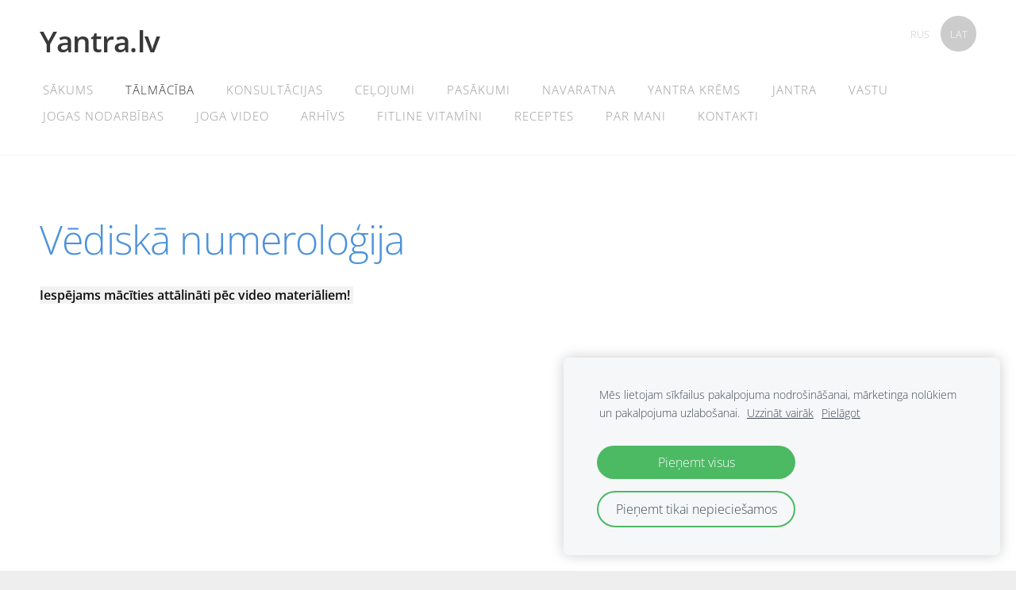

--- FILE ---
content_type: text/html; charset=UTF-8
request_url: http://www.yantra-online.info/talmaciba/kursi-gadam/vediska-numerologija/
body_size: 10210
content:
<!doctype html>

<html lang="lv">

    <head>

        <title>Vēdiskā Numeroloģija 🕉️ TĀLMĀCĪBA Viktorijas Darakovas mājas lapa  </title>

    <meta name="description" content="Vēdiskā Numeroloģija 🕉️ TĀLMĀCĪBA Viktorijas Darakovas mājas lapa  " />

    <link rel="canonical" href="https://www.yantra.lv/talmaciba/kursi-gadam/vediska-numerologija/">




        <meta charset="utf-8" />
        <meta name="viewport" content="width=device-width,initial-scale=1.0,maximum-scale=1.0" />

        <link href="https://dss4hwpyv4qfp.cloudfront.net/designs/_shared/fonts/?family=Open+Sans:300,300italic,600,600italic,700,700italic" rel="stylesheet" type="text/css" />
        <link rel="stylesheet" href="https://dss4hwpyv4qfp.cloudfront.net/designs/_shared/css/layout-shared.css?v=2.572" type="text/css" />
        <link rel="stylesheet" href="https://dss4hwpyv4qfp.cloudfront.net/designs/_shared/css/legacy-v1.css?v=2.572" type="text/css" />
        <link rel="stylesheet" href="https://dss4hwpyv4qfp.cloudfront.net/designs/breeze/css/layout.css?v=2.572" type="text/css" />
        <link rel="stylesheet" href="https://dss4hwpyv4qfp.cloudfront.net/designs/breeze/css/editable.css?v=2.572" type="text/css" />
        <link rel="stylesheet" href="https://dss4hwpyv4qfp.cloudfront.net/designs/breeze/css/animation.css?v=2.572" type="text/css" />

        <link href="/favicon.ico?1" rel="shortcut icon">
<link href="/favicon.ico?1" rel="apple-touch-icon">        
            <link rel="stylesheet" href="https://dss4hwpyv4qfp.cloudfront.net/libs/js/fancybox3/jquery.fancybox.min.css?v=2.572" type="text/css" />
                <script src="https://dss4hwpyv4qfp.cloudfront.net/libs/js/jquery/2.2.4/jquery.min.js" ></script>
            <script src="https://dss4hwpyv4qfp.cloudfront.net/libs/js/fancybox3/jquery.fancybox.min.js?v=2.572" defer></script>
            <script src="https://dss4hwpyv4qfp.cloudfront.net/libs/js/bannerplay/jquery.bannerplay.js?v=2.572" defer></script>
            <script src="https://dss4hwpyv4qfp.cloudfront.net/libs/js/responsivevideos/jquery.responsivevideos.js?v=2.572" defer></script>
            <script src="https://dss4hwpyv4qfp.cloudfront.net/designs/_shared/js/bookings.js?v=2.572" defer></script>
            <script src="https://dss4hwpyv4qfp.cloudfront.net/designs/_shared/js/designfx.js?v=2.572" defer></script>
            <script src="https://dss4hwpyv4qfp.cloudfront.net/libs/js/mozlive.js?v=2.572" ></script>
                <link rel="alternate" href="http://www.yantra-online.info/talmaciba/mini-kursi/nodoma-joga/rss/" type="application/rss+xml" title="Yantra.lv Viktorija Darakova - NODOMA joga" />
            <link rel="alternate" href="http://www.yantra-online.info/talmaciba/joga-sejai/rss/" type="application/rss+xml" title="Yantra.lv Viktorija Darakova - Idejas sejas jogai" />
            <link rel="alternate" href="http://www.yantra-online.info/talmaciba/gramata-9-arhetipi-vediskaja--numerologija/rss/" type="application/rss+xml" title="Yantra.lv Viktorija Darakova - Grāmata  9 ARHETIPI VĒDISKAJĀ NUMEROLOĢIJĀ" />
            <link rel="alternate" href="http://www.yantra-online.info/konsultacijas/uztura-konsultacijas/rss/" type="application/rss+xml" title="Yantra.lv Viktorija Darakova - UZTURA KONSULTĀCIJAS" />
            <link rel="alternate" href="http://www.yantra-online.info/celojumi-1/rss/" type="application/rss+xml" title="Yantra.lv Viktorija Darakova - CEĻOJUMI" />
            <link rel="alternate" href="http://www.yantra-online.info/celojumi-1/yoga-turkey-retrit/rss/" type="application/rss+xml" title="Yantra.lv Viktorija Darakova - Yoga Turkey 2026" />
            <link rel="alternate" href="http://www.yantra-online.info/celojumi-1/celojumu-arhivs/srilanka-2024/rss/" type="application/rss+xml" title="Yantra.lv Viktorija Darakova - Šrilanka 2024" />
            <link rel="alternate" href="http://www.yantra-online.info/celojumi-1/celojumu-arhivs/nepala-un-butana/rss/" type="application/rss+xml" title="Yantra.lv Viktorija Darakova - Nepāla un Butāna 2024" />
            <link rel="alternate" href="http://www.yantra-online.info/celojumi-1/celojumu-arhivs/nepala-2023/rss/" type="application/rss+xml" title="Yantra.lv Viktorija Darakova - Nepāla 2023" />
            <link rel="alternate" href="http://www.yantra-online.info/celojumi-1/celojumu-arhivs/egipte/rss/" type="application/rss+xml" title="Yantra.lv Viktorija Darakova - Egipte 2024" />
            <link rel="alternate" href="http://www.yantra-online.info/celojumi-1/celojumu-arhivs/nepals-un-butans-2019/rss/" type="application/rss+xml" title="Yantra.lv Viktorija Darakova - Kerāla Jatra 2023" />
            <link rel="alternate" href="http://www.yantra-online.info/celojumi-1/celojumu-arhivs/kailas-2020/rss/" type="application/rss+xml" title="Yantra.lv Viktorija Darakova - Kailas Tibeta 2020" />
            <link rel="alternate" href="http://www.yantra-online.info/celojumi-1/celojumu-arhivs/kerala-2020/rss/" type="application/rss+xml" title="Yantra.lv Viktorija Darakova - Indija Kerala 2020" />
            <link rel="alternate" href="http://www.yantra-online.info/celojumi-1/celojumu-arhivs/baikals-2019/rss/" type="application/rss+xml" title="Yantra.lv Viktorija Darakova - Baikāls 2023*" />
            <link rel="alternate" href="http://www.yantra-online.info/celojumi-1/celojumu-arhivs/izraels-2020/rss/" type="application/rss+xml" title="Yantra.lv Viktorija Darakova - Izraēla 2020" />
            <link rel="alternate" href="http://www.yantra-online.info/jaunumi/rss/" type="application/rss+xml" title="Yantra.lv Viktorija Darakova - Pasākumi" />
            <link rel="alternate" href="http://www.yantra-online.info/joga-1/rss/" type="application/rss+xml" title="Yantra.lv Viktorija Darakova - Jogas Nodarbības" />
            <link rel="alternate" href="http://www.yantra-online.info/arhivs/nepal-yatra-2018/rss/" type="application/rss+xml" title="Yantra.lv Viktorija Darakova - Nepal Yatra 2018" />
        <script>var FRONTEND_CDN = 'https://dss4hwpyv4qfp.cloudfront.net';</script>


    
    
    <!-- Cookie bar -->
    <script src="https://dss4hwpyv4qfp.cloudfront.net/libs/js/cookiebar/cookiebar.js?v=2.572"></script>
    <script>
        $(document).ready(function() {
            try {
                cookieBar({
                theme: "light",
                bannerPolicyLink: "",
                language: "lv",
                texts: {"message":{"ru":"\u041c\u044b \u0438\u0441\u043f\u043e\u043b\u044c\u0437\u0443\u0435\u043c \u0444\u0430\u0439\u043b\u044b cookie, \u0447\u0442\u043e\u0431\u044b \u0430\u043d\u0430\u043b\u0438\u0437\u0438\u0440\u043e\u0432\u0430\u0442\u044c \u0442\u0440\u0430\u0444\u0438\u043a, \u043f\u043e\u0434\u0431\u0438\u0440\u0430\u0442\u044c \u0434\u043b\u044f \u0432\u0430\u0441 \u043f\u043e\u0434\u0445\u043e\u0434\u044f\u0449\u0438\u0439 \u043a\u043e\u043d\u0442\u0435\u043d\u0442 \u0438 \u0440\u0435\u043a\u043b\u0430\u043c\u0443, \u0430 \u0442\u0430\u043a\u0436\u0435 \u0434\u0430\u0442\u044c \u0432\u0430\u043c \u0432\u043e\u0437\u043c\u043e\u0436\u043d\u043e\u0441\u0442\u044c \u0434\u0435\u043b\u0438\u0442\u044c\u0441\u044f \u0438\u043d\u0444\u043e\u0440\u043c\u0430\u0446\u0438\u0435\u0439 \u0432 \u0441\u043e\u0446\u0438\u0430\u043b\u044c\u043d\u044b\u0445 \u0441\u0435\u0442\u044f\u0445. \u041c\u044b \u0442\u0430\u043a\u0436\u0435 \u043f\u0440\u0435\u0434\u043e\u0441\u0442\u0430\u0432\u043b\u044f\u0435\u043c \u0438\u043d\u0444\u043e\u0440\u043c\u0430\u0446\u0438\u044e \u043e\u0431 \u0438\u0441\u043f\u043e\u043b\u044c\u0437\u043e\u0432\u0430\u043d\u0438\u0438 \u0432\u0430\u043c\u0438 \u043d\u0430\u0448\u0435\u0433\u043e \u0432\u0435\u0431-\u0441\u0430\u0439\u0442\u0430 \u0441\u0432\u043e\u0438\u043c \u043f\u0430\u0440\u0442\u043d\u0435\u0440\u0430\u043c \u043f\u043e \u0441\u043e\u0446\u0438\u0430\u043b\u044c\u043d\u044b\u043c \u0441\u0435\u0442\u044f\u043c, \u0440\u0435\u043a\u043b\u0430\u043c\u0435 \u0438 \u0430\u043d\u0430\u043b\u0438\u0442\u0438\u0447\u0435\u0441\u043a\u0438\u043c \u0441\u0438\u0441\u0442\u0435\u043c\u0430\u043c."}}
            });
            } catch (e) {}
        });
    </script>
        

    <script src="https://dss4hwpyv4qfp.cloudfront.net/m/localize/menu/lv/?v=2.572" defer></script>
<script src="https://dss4hwpyv4qfp.cloudfront.net/m/localize/cart/lv/?v=2.572" defer></script>
<script src="https://dss4hwpyv4qfp.cloudfront.net/libs/js/component/cart.js?v=2.572" defer></script>
<script src="https://dss4hwpyv4qfp.cloudfront.net/libs/js/component/filter.js?v=2.572" defer></script>

            <script>
                var mozPageMozApi = {"language":"lv","page":"vediska-numerologija"}
            </script>
            

            <script>
                var mozCatalogUser = {
                    isLoggedIn: 0
                }
            </script>
            


<script>
    function isSmallTouchDevice() {
        return (('ontouchstart' in window) && (window.matchMedia("(max-width: 750px), (max-height: 500px)").matches));
    }
    if (isSmallTouchDevice()) {
        document.documentElement.classList.add('mobile-header');
    }
</script>

    <!-- Facebook Pixel Code -->
    <script>
        if (typeof fbq === "undefined") {
            !function(f,b,e,v,n,t,s)
            {if(f.fbq)return;n=f.fbq=function(){n.callMethod?
                n.callMethod.apply(n,arguments):n.queue.push(arguments)};
                if(!f._fbq)f._fbq=n;n.push=n;n.loaded=!0;n.version='2.0';n.agent='plmozello';
                n.queue=[];t=b.createElement(e);t.async=!0;
                t.src=v;s=b.getElementsByTagName(e)[0];
                s.parentNode.insertBefore(t,s)}(window, document,'script',
                'https://connect.facebook.net/en_US/fbevents.js');
            if (window.mozCookieNotificationUsed) {
                fbq('consent', window.mozAllowMarketingCookies ? 'grant' : 'revoke');
            }
            fbq('init', '178380249893420');
            fbq('track', 'PageView');
        }
    </script>
    <!-- End Facebook Pixel Code -->


        <style class="customizer">
                                                                                                                                                                                                                                                                                                                                                                                                                                                                                                                                                                                                                                                                                                                                                                                                                                                                                
        @media (forced-colors: active) {
            :root { --color-header :  Canvas  }
            :root { --color-title :  CanvasText  }
            :root { --color-menu-text :  LinkText  }
            :root { --color-menu-text-selected :  CanvasText  }
            :root { --color-menu-accent :  CanvasText  }
            :root { --color-submenu :  Canvas  }
            :root { --color-submenu-text :  LinkText  }
            :root { --color-submenu-text-selected :  CanvasText  }
            :root { --color-submenu-accent :  CanvasText  }
            :root { --color-link :  LinkText  }
            :root { --color-button :  ButtonFace  }
            :root { --color-button-text :  ButtonText  }
            :root { --color-button-hover :  ButtonFace  }
            :root { --color-button-text-hover :  ButtonText  }
            :root { --color-sidemenu-text :  LinkText  }
            :root { --color-sidemenu-text-hover :  CanvasText  }
            :root { --color-h1 :  CanvasText  }
            :root { --color-h2 :  CanvasText  }
            :root { --color-h3 :  CanvasText  }
            :root { --color-text :  CanvasText  }
            :root { --color-text-strong :  CanvasText  }
            :root { --color-price :  CanvasText  }
            :root { --color-text-highlight :  Canvas  }
            :root { --color-text-border :  CanvasText  }
            :root { --color-background :  Canvas  }
            :root { --color-section-bg-1 :  Canvas  }
            :root { --color-section-bg-2 :  Canvas  }
            :root { --color-section-bg-3 :  Canvas  }
            :root { --color-footer :  Canvas  }
            :root { --color-footer-text :  CanvasText  }
            :root { --color-footer-link :  LinkText  }
            :root { --color-footer-link-hover :  CanvasText  }
            :root { --color-text-1 :  CanvasText  }
            :root { --color-text-1-highlight :  Canvas  }
            :root { --color-text-1-button :  ButtonFace  }
            :root { --color-text-1-button-text :  ButtonText  }
        }

    </style>
    <style class="customizer-fonts">
                                                                                                                                                                                                                                                                                                                                                                                                                                                                                                                                                                                                                                                                                                                                                                                                                                                                                    </style>

    

    <!-- Yandex.Metrika counter -->
<script type="text/javascript" >
   (function(m,e,t,r,i,k,a){m[i]=m[i]||function(){(m[i].a=m[i].a||[]).push(arguments)};
   m[i].l=1*new Date();k=e.createElement(t),a=e.getElementsByTagName(t)[0],k.async=1,k.src=r,a.parentNode.insertBefore(k,a)})
   (window, document, "script", "https://mc.yandex.ru/metrika/tag.js", "ym");

   ym(86993937, "init", {
        clickmap:true,
        trackLinks:true,
        accurateTrackBounce:true,
        webvisor:true
   });
</script>
<noscript><div><img src="https://mc.yandex.ru/watch/86993937" style="position:absolute; left:-9999px;" alt="" /></div></noscript>
<!-- /Yandex.Metrika counter -->
<meta name="google-site-verification" content="Cs_mifYgw02QVvMADPbZQ5ZFm08JnagycWYH2XrSboo" />
<script charset="UTF-8" src="//web.webpushs.com/js/push/73e5b73028da2b3d8b39932aea2c8394_0.js" async></script>
<!-- Global site tag (gtag.js) - Google Analytics -->
<script async src="https://www.googletagmanager.com/gtag/js?id=UA-1479446-13"></script>
<script>
  window.dataLayer = window.dataLayer || [];
  function gtag(){dataLayer.push(arguments);}
  gtag('js', new Date());

  gtag('config', 'UA-1479446-13');
</script>
<!-- Google Tag Manager -->
<script>(function(w,d,s,l,i){w[l]=w[l]||[];w[l].push({'gtm.start':
new Date().getTime(),event:'gtm.js'});var f=d.getElementsByTagName(s)[0],
j=d.createElement(s),dl=l!='dataLayer'?'&l='+l:'';j.async=true;j.src=
'https://www.googletagmanager.com/gtm.js?id='+i+dl;f.parentNode.insertBefore(j,f);
})(window,document,'script','dataLayer','GTM-TCKDT6J');gtag('config', 'UA-1479446-13');</script>
<!-- End Google Tag Manager -->
<!-- Google tag YantraOnline2023_rekl (gtag.js) -->
<script async src="https://www.googletagmanager.com/gtag/js?id=AW-11130075478">
</script>
<script>
  window.dataLayer = window.dataLayer || [];
  function gtag(){dataLayer.push(arguments);}
  gtag('js', new Date());

  gtag('config', 'AW-11130075478');
</script>
<!-- REKLAMA Google_ADS2023_CLICK Event snippet for Покупка conversion page
In your html page, add the snippet and call gtag_report_conversion when someone clicks on the chosen link or button. -->
<script>
function gtag_report_conversion(url) {
  var callback = function () {
    if (typeof(url) != 'undefined') {
      window.location = url;
    }
  };
  gtag('event', 'conversion', {
      'send_to': 'AW-11130075478/q-TzCO2zoZQYENbynbsp',
      'transaction_id': '',
      'event_callback': callback
  });
  return false;
}
</script>



        <script src="https://dss4hwpyv4qfp.cloudfront.net/designs/_shared/js/legacy-v1.js?v=2.572"></script>

    </head>

    <body class="header-menu-end    footer-classic                                    " lang="lv">

        
        <div id="wrap">

            <header id="top">
    <div id="header">
        <a id="skip-link" href="javascript:;" tabindex="1">Pāriet uz galveno saturu</a>
        <div id="header-side">
            <div id="shopicons">
                                                            </div>
            <div id="toolicons">

            </div>
            <div  class="mz_component mz_lngselect" id="languages">    <button class="menu-icon" href="javascript:;" aria-label="Valodas izvēle" aria-haspopup="true" aria-controls="languages-menu"><svg xmlns="http://www.w3.org/2000/svg"></svg>&nbsp;LAT</button>
    <ul id="languages-menu" role="menu">
                    <li  role="none">
                <a href="/" hreflang="ru" role="menuitem" aria-label="Русский" >RUS</a>
            </li>
                    <li  class="selected" role="none">
                <a href="/jantra-1/" hreflang="lv" role="menuitem" aria-label="Latviešu" aria-current="true">LAT</a>
            </li>
            </ul>
    </div>
                    </div>
        <div id="header-main">
            <div id="title">
                                    <a href="/jantra-1/"><div class="mz_component mz_wysiwyg mz_editable">    <div class="moze-wysiwyg-editor" >
                    Yantra.lv
            </div>
</div></a>
                            </div>
                            <div id="toptext" style="display: none">
                    <div  class="mz_component mz_wysiwyg mz_editable">    <div class="moze-wysiwyg-editor" >
            </div>
</div>
                </div>
                                        <div  class="mz_component mz_menu" id="menu" aria-label="Galvenā izvēlne">
            <ul role="menu">
                <li role="none"><a href="/jantra-1/"  role="menuitem" >Sākums</a>
                                    </li>
                        <li class="selected" role="none"><a href="/talmaciba/"  role="menuitem" aria-haspopup="true" aria-current="true">TĀLMĀCĪBA</a>
                        <ul role="menu">
                <li role="none"><a href="/talmaciba/par-online-apmacibam/"  role="menuitem" >Par online apmācībām</a>
                                    </li>
                        <li class="selected" role="none"><a href="/talmaciba/kursi-gadam/"  role="menuitem" aria-haspopup="true" aria-current="true">Pamatkursi</a>
                        <ul role="menu">
                <li role="none"><a href="/talmaciba/kursi-gadam/vastu-majas-harmonija/"  role="menuitem" >Vastu. Mājas harmonija</a>
                                    </li>
                        <li class="selected" role="none"><a href="/talmaciba/kursi-gadam/vediska-numerologija/"  role="menuitem"  aria-current="true">Vēdiskā Numeroloģija</a>
                                    </li>
                        <li role="none"><a href="/talmaciba/kursi-gadam/karmiska-astrologija/"  role="menuitem" >Karmiskā astroloģija</a>
                                    </li>
                            </ul></li>
                                    <li role="none"><a href="/talmaciba/joga-un-joga-terapija/"  role="menuitem" aria-haspopup="true">Joga un joga terapija</a>
                        <ul role="menu">
                <li role="none"><a href="/talmaciba/joga-un-joga-terapija/joga-mugurkaulam/"  role="menuitem" >Joga mugurkaulam</a>
                                    </li>
                        <li role="none"><a href="/talmaciba/joga-un-joga-terapija/joga-sejai/"  role="menuitem" >Joga sejai</a>
                                    </li>
                        <li role="none"><a href="/talmaciba/joga-un-joga-terapija/karmas-likumi/"  role="menuitem" >Karmas likumi</a>
                                    </li>
                        <li role="none"><a href="/talmaciba/joga-un-joga-terapija/detox-joga/"  role="menuitem" >Detox antiage</a>
                                    </li>
                        <li role="none"><a href="/talmaciba/joga-un-joga-terapija/joga-sieviesu-hormonalajai-sistemai/"  role="menuitem" >Joga sieviešu hormonālajai sistēmai</a>
                                    </li>
                        <li role="none"><a href="/talmaciba/joga-un-joga-terapija/surja-namaskar/"  role="menuitem" >Sūrja namaskar</a>
                                    </li>
                        <li role="none"><a href="/talmaciba/joga-un-joga-terapija/cakras-energoinformativas-matricas/"  role="menuitem" >Čakras-energoinformatīvās matricas</a>
                                    </li>
                        <li role="none"><a href="/talmaciba/joga-un-joga-terapija/5-pranas-avoti/"  role="menuitem" >5 prānas avoti</a>
                                    </li>
                            </ul></li>
                                    <li role="none"><a href="/talmaciba/mini-kursi/"  role="menuitem" aria-haspopup="true">Mini kursi</a>
                        <ul role="menu">
                <li role="none"><a href="/talmaciba/mini-kursi/mammas-un-teti/"  role="menuitem" >Mammas un tēti</a>
                                    </li>
                        <li role="none"><a href="/talmaciba/mini-kursi/jantras-sakrala/"  role="menuitem" >Jantras-sakrālā ģeometrija</a>
                                    </li>
                        <li role="none"><a href="/talmaciba/mini-kursi/nodoma-joga/"  role="menuitem" >NODOMA joga</a>
                                    </li>
                        <li role="none"><a href="/talmaciba/mini-kursi/stavrsts-moneta-ramis/"  role="menuitem" >Stāvrsts, monēta, rāmis</a>
                                    </li>
                        <li role="none"><a href="/talmaciba/mini-kursi/joga-nidra/"  role="menuitem" >Joga nidra</a>
                                    </li>
                        <li role="none"><a href="/talmaciba/mini-kursi/akmenu-speks/"  role="menuitem" >Akmeņu spēks</a>
                                    </li>
                        <li role="none"><a href="/talmaciba/mini-kursi/energo-detokss/"  role="menuitem" >Energo detokss</a>
                                    </li>
                        <li role="none"><a href="/talmaciba/mini-kursi/veseligs-miegs/"  role="menuitem" >Veselīgs miegs</a>
                                    </li>
                            </ul></li>
                                    <li role="none"><a href="/talmaciba/viscerala-masaza/"  role="menuitem" >Viscerālā masāža</a>
                                    </li>
                        <li role="none"><a href="/talmaciba/davanas-no-viktorijas-darakovas/"  role="menuitem" >Dāvanas no Viktorijas Darakovas</a>
                                    </li>
                        <li role="none"><a href="/talmaciba/joga-sejai/"  role="menuitem" >Idejas sejas jogai</a>
                                    </li>
                        <li role="none"><a href="/talmaciba/manas-muguras-vesture/"  role="menuitem" >Manas muguras vēsture</a>
                                    </li>
                        <li role="none"><a href="/talmaciba/gramata-9-arhetipi-vediskaja--numerologija/"  role="menuitem" >Grāmata  9 ARHETIPI VĒDISKAJĀ NUMEROLOĢIJĀ</a>
                                    </li>
                            </ul></li>
                                    <li role="none"><a href="/konsultacijas/"  role="menuitem" aria-haspopup="true">Konsultācijas</a>
                        <ul role="menu">
                <li role="none"><a href="/konsultacijas/karmiska-astrologija/"  role="menuitem" >Karmiskā astroloģija</a>
                                    </li>
                        <li role="none"><a href="/konsultacijas/vastu-konsultacija/"  role="menuitem" >Vastu konsultācija</a>
                                    </li>
                        <li role="none"><a href="/konsultacijas/numerologija/"  role="menuitem" >Numerologija</a>
                                    </li>
                        <li role="none"><a href="/konsultacijas/uztura-konsultacijas/"  role="menuitem" >UZTURA KONSULTĀCIJAS</a>
                                    </li>
                            </ul></li>
                                    <li role="none"><a href="/celojumi-1/"  role="menuitem" aria-haspopup="true">CEĻOJUMI</a>
                        <ul role="menu">
                <li role="none"><a href="/celojumi-1/yoga-turkey-retrit/"  role="menuitem" >Yoga Turkey 2026</a>
                                    </li>
                        <li role="none"><a href="/celojumi-1/bali/"  role="menuitem" >Bali 2026</a>
                                    </li>
                        <li role="none"><a href="/celojumi-1/dahab/"  role="menuitem" >Dahab 2026</a>
                                    </li>
                        <li role="none"><a href="/celojumi-1/kailas-tibeta/"  role="menuitem" >Kailas Tibeta 2026</a>
                                    </li>
                        <li role="none"><a href="/celojumi-1/celojumu-arhivs/"  role="menuitem" aria-haspopup="true">Ceļojumu arhīvs</a>
                        <ul role="menu">
                <li role="none"><a href="/celojumi-1/celojumu-arhivs/nepala/"  role="menuitem" >Nepala 2025</a>
                                    </li>
                        <li role="none"><a href="/celojumi-1/celojumu-arhivs/srilanka-2024/"  role="menuitem" >Šrilanka 2024</a>
                                    </li>
                        <li role="none"><a href="/celojumi-1/celojumu-arhivs/nepala-un-butana/"  role="menuitem" >Nepāla un Butāna 2024</a>
                                    </li>
                        <li role="none"><a href="/celojumi-1/celojumu-arhivs/nepala-2023/"  role="menuitem" >Nepāla 2023</a>
                                    </li>
                        <li role="none"><a href="/celojumi-1/celojumu-arhivs/egipte/"  role="menuitem" >Egipte 2024</a>
                                    </li>
                        <li role="none"><a href="/celojumi-1/celojumu-arhivs/maldives-2023/"  role="menuitem" >Maldives 2023</a>
                                    </li>
                        <li role="none"><a href="/celojumi-1/celojumu-arhivs/kailas-tibeta-2022/"  role="menuitem" >Kailas Tibeta 2023</a>
                                    </li>
                        <li role="none"><a href="/celojumi-1/celojumu-arhivs/maldives/"  role="menuitem" >Maldives 2023</a>
                                    </li>
                        <li role="none"><a href="/celojumi-1/celojumu-arhivs/nepals-un-butans-2019/"  role="menuitem" >Kerāla Jatra 2023</a>
                                    </li>
                        <li role="none"><a href="/celojumi-1/celojumu-arhivs/japana-2021/"  role="menuitem" >Japāna 2023</a>
                                    </li>
                        <li role="none"><a href="/celojumi-1/celojumu-arhivs/kailas-2020/"  role="menuitem" >Kailas Tibeta 2020</a>
                                    </li>
                        <li role="none"><a href="/celojumi-1/celojumu-arhivs/kerala-2020/"  role="menuitem" >Indija Kerala 2020</a>
                                    </li>
                        <li role="none"><a href="/celojumi-1/celojumu-arhivs/baikals-2019/"  role="menuitem" >Baikāls 2023*</a>
                                    </li>
                        <li role="none"><a href="/celojumi-1/celojumu-arhivs/izraela-2022/"  role="menuitem" >Izraēla 2023</a>
                                    </li>
                        <li role="none"><a href="/celojumi-1/celojumu-arhivs/izraels-2020/"  role="menuitem" >Izraēla 2020</a>
                                    </li>
                        <li role="none"><a href="/celojumi-1/celojumu-arhivs/nepala-un-butana/"  role="menuitem" >Nepāla un Butāna</a>
                                    </li>
                            </ul></li>
                            </ul></li>
                                    <li role="none"><a href="/jaunumi/"  role="menuitem" >Pasākumi</a>
                                    </li>
                        <li role="none"><a href="/navaratna-1/"  role="menuitem" >Navaratna</a>
                                    </li>
                        <li role="none"><a href="/jantra-krems/"  role="menuitem" >YANTRA KRĒMS</a>
                                    </li>
                        <li role="none"><a href="/jantra/"  role="menuitem" aria-haspopup="true">Jantra</a>
                        <ul role="menu">
                <li role="none"><a href="/jantra/caurspidigas-jantras/"  role="menuitem" aria-haspopup="true">Caurspīdīgās jantras</a>
                        <ul role="menu">
                <li role="none"><a href="/jantra/caurspidigas-jantras/sri-jantra/"  role="menuitem" >Šri jantra</a>
                                    </li>
                        <li role="none"><a href="/jantra/caurspidigas-jantras/durga-jantra/"  role="menuitem" >Durga jantra</a>
                                    </li>
                        <li role="none"><a href="/jantra/caurspidigas-jantras/ganesa-jantra/"  role="menuitem" >Ganeša jantra</a>
                                    </li>
                        <li role="none"><a href="/jantra/caurspidigas-jantras/om-jantra/"  role="menuitem" >OM jantra</a>
                                    </li>
                            </ul></li>
                                    <li role="none"><a href="/jantra/vastu-jantras/"  role="menuitem" >Vastu jantras</a>
                                    </li>
                        <li role="none"><a href="/jantra/jantru-zimesana/"  role="menuitem" >Jantru zīmēšana</a>
                                    </li>
                        <li role="none"><a href="/jantra/9-planetas/"  role="menuitem" aria-haspopup="true">9 planētas</a>
                        <ul role="menu">
                <li role="none"><a href="/jantra/9-planetas/surja-jantra-saule/"  role="menuitem" >Sūrja jantra (Saule)</a>
                                    </li>
                        <li role="none"><a href="/jantra/9-planetas/cantra-jantra-meness/"  role="menuitem" >Čantra jantra (Mēness)</a>
                                    </li>
                        <li role="none"><a href="/jantra/9-planetas/mangala-jantra-marss/"  role="menuitem" >Mangala jantra (Marss)</a>
                                    </li>
                        <li role="none"><a href="/jantra/9-planetas/budha-jantra-merkurijs/"  role="menuitem" >Budha jantra (Merkūrijs)</a>
                                    </li>
                        <li role="none"><a href="/jantra/9-planetas/guru-jantra-jupiters/"  role="menuitem" >Guru jantra (Jupīters)</a>
                                    </li>
                        <li role="none"><a href="/jantra/9-planetas/sukra-jantra-venera/"  role="menuitem" >Šukra jantra (Venēra)</a>
                                    </li>
                        <li role="none"><a href="/jantra/9-planetas/sani-jantra-saturns/"  role="menuitem" >Šani jantra (Saturns)</a>
                                    </li>
                        <li role="none"><a href="/jantra/9-planetas/rahu-jantra/"  role="menuitem" >Rahu jantra</a>
                                    </li>
                        <li role="none"><a href="/jantra/9-planetas/ketu-jantra/"  role="menuitem" >Ketu jantra</a>
                                    </li>
                            </ul></li>
                                    <li role="none"><a href="/jantra/navaratna/"  role="menuitem" >Navaratna</a>
                                    </li>
                            </ul></li>
                                    <li role="none"><a href="/vastu-1/"  role="menuitem" aria-haspopup="true">Vastu</a>
                        <ul role="menu">
                <li role="none"><a href="/vastu-1/5-pirmelementi/"  role="menuitem" >5 Pirmelementi</a>
                                    </li>
                        <li role="none"><a href="/vastu-1/ieksejais-planojums/"  role="menuitem" >Iekšējais plānojums</a>
                                    </li>
                        <li role="none"><a href="/vastu-1/gramata-majas-harmonija/"  role="menuitem" >Grāmata &quot;Mājas harmonija&quot;</a>
                                    </li>
                        <li role="none"><a href="/vastu-1/vastu-instrukcija/"  role="menuitem" >Vastu instrukcija</a>
                                    </li>
                        <li role="none"><a href="/vastu-1/vastu-piezimes/"  role="menuitem" >Vastu piezīmes</a>
                                    </li>
                            </ul></li>
                                    <li role="none"><a href="/joga-1/"  role="menuitem" aria-haspopup="true">Jogas Nodarbības</a>
                        <ul role="menu">
                <li role="none"><a href="/joga-1/jogas-nodarbibas-sakti-centra/"  role="menuitem" >Joga iesācējiem</a>
                                    </li>
                        <li role="none"><a href="/joga-1/joga-sakti-centra/"  role="menuitem" >Joga Šakti centrā</a>
                                    </li>
                        <li role="none"><a href="/joga-1/sade-sati/"  role="menuitem" >Sade sati</a>
                                    </li>
                        <li role="none"><a href="/joga-1/karmas-likumi-2018/"  role="menuitem" >Karmas likumi 2018</a>
                                    </li>
                        <li role="none"><a href="/joga-1/bhagavad-gita-2018/"  role="menuitem" >Bhagavad Gita 2018</a>
                                    </li>
                        <li role="none"><a href="/joga-1/cakras---cilveka-energetiska-matrica/"  role="menuitem" >Čakras - cilvēka enerģētiskā matrica</a>
                                    </li>
                        <li role="none"><a href="/joga-1/ramakatha---stasts-par-ramu/"  role="menuitem" >Ramakatha - stāsts par Rāmu</a>
                                    </li>
                        <li role="none"><a href="/joga-1/astanga/"  role="menuitem" >Aštanga</a>
                                    </li>
                        <li role="none"><a href="/joga-1/joga-iesacejiem---5-pranas-avoti/"  role="menuitem" >Joga iesācējiem - 5 prānas avoti</a>
                                    </li>
                        <li role="none"><a href="/joga-1/ajurveda-dosha/"  role="menuitem" aria-haspopup="true">Uzzini savu došu</a>
                        <ul role="menu">
                <li role="none"><a href="/joga-1/ajurveda-dosha/kapha-dosa/"  role="menuitem" >Kapha doša</a>
                                    </li>
                        <li role="none"><a href="/joga-1/ajurveda-dosha/pitta-dosa/"  role="menuitem" >Pitta doša</a>
                                    </li>
                        <li role="none"><a href="/joga-1/ajurveda-dosha/vata-dosa/"  role="menuitem" >Vata doša</a>
                                    </li>
                            </ul></li>
                            </ul></li>
                                    <li role="none"><a href="/joga-video/"  role="menuitem" >Joga Video</a>
                                    </li>
                        <li role="none"><a href="/arhivs/"  role="menuitem" aria-haspopup="true">Arhīvs</a>
                        <ul role="menu">
                <li role="none"><a href="/arhivs/nepal-yatra-2018/"  role="menuitem" >Nepal Yatra 2018</a>
                                    </li>
                        <li role="none"><a href="/arhivs/norvegija/"  role="menuitem" >Norvegija 2017</a>
                                    </li>
                        <li role="none"><a href="/arhivs/nepal-yatra-2017/"  role="menuitem" >Nepal Yatra 2017</a>
                                    </li>
                            </ul></li>
                                    <li role="none"><a href="/fitline-vitamini/"  role="menuitem" aria-haspopup="true">FITLINE VITAMĪNI</a>
                        <ul role="menu">
                <li role="none"><a href="/fitline-vitamini/optimalais-komplekts/"  role="menuitem" >Optimālais komplekts</a>
                                    </li>
                        <li role="none"><a href="/fitline-vitamini/basics/"  role="menuitem" >Basics</a>
                                    </li>
                        <li role="none"><a href="/fitline-vitamini/power-coctail/"  role="menuitem" >Power Coctail</a>
                                    </li>
                        <li role="none"><a href="/fitline-vitamini/activize-oxyplus/"  role="menuitem" >Activize Oxyplus</a>
                                    </li>
                        <li role="none"><a href="/fitline-vitamini/restorate/"  role="menuitem" >Restorate</a>
                                    </li>
                        <li role="none"><a href="/fitline-vitamini/generation-50/"  role="menuitem" >Generation 50+</a>
                                    </li>
                        <li role="none"><a href="/fitline-vitamini/collagen-beauty/"  role="menuitem" >Collagen Beauty</a>
                                    </li>
                        <li role="none"><a href="/fitline-vitamini/zellschutz-antioxy/"  role="menuitem" >Zellschutz Antioxy</a>
                                    </li>
                        <li role="none"><a href="/fitline-vitamini/yogurt/"  role="menuitem" >Yogurt</a>
                                    </li>
                        <li role="none"><a href="/fitline-vitamini/topshape-apetites-samazinasana/"  role="menuitem" >TopShape apetītes samazināšana</a>
                                    </li>
                        <li role="none"><a href="/fitline-vitamini/feel-good-yoghurt-drink/"  role="menuitem" >Feel Good Yoghurt Drink</a>
                                    </li>
                        <li role="none"><a href="/fitline-vitamini/top-10-vitamini-un-mineralvielas/"  role="menuitem" >TOP-10 vitamīni un minerālvielas</a>
                                    </li>
                        <li role="none"><a href="/fitline-vitamini/12-iemesli-kapec-es-izvelos-fitline/"  role="menuitem" >12 iemesli kāpēc es izvēlos FitLine</a>
                                    </li>
                        <li role="none"><a href="/fitline-vitamini/duo-omega3--q10-vegan/"  role="menuitem" >Duo Omega3 &amp; Q10 Vegan</a>
                                    </li>
                        <li role="none"><a href="/fitline-vitamini/d-drink/"  role="menuitem" >D-Drink</a>
                                    </li>
                        <li role="none"><a href="/fitline-vitamini/c-balance/"  role="menuitem" >C-Balance</a>
                                    </li>
                            </ul></li>
                                    <li role="none"><a href="/receptes/"  role="menuitem" aria-haspopup="true">Receptes</a>
                        <ul role="menu">
                <li role="none"><a href="/receptes/cavanapras-ar-zemenem/"  role="menuitem" >Čavanapraš ar zemenēm</a>
                                    </li>
                        <li role="none"><a href="/receptes/kotletites/"  role="menuitem" >Kabaču kotletītes ar zirņu miltiem</a>
                                    </li>
                        <li role="none"><a href="/receptes/aunazirnu-miltu-un-kabacu-pankukas/"  role="menuitem" >Aunazirņu miltu un kabaču pankūkas</a>
                                    </li>
                        <li role="none"><a href="/receptes/veganu-mellenu-kuka/"  role="menuitem" >Vegānu melleņu kūka</a>
                                    </li>
                        <li role="none"><a href="/receptes/ingvera-citronu-dzeriens/"  role="menuitem" >Ingvera citronu dzēriens</a>
                                    </li>
                        <li role="none"><a href="/receptes/veganu-konfektites/"  role="menuitem" >Vegānu konfektītes</a>
                                    </li>
                        <li role="none"><a href="/receptes/dal-un-darzenu-zupa/"  role="menuitem" >Dal un dārzeņu zupa</a>
                                    </li>
                        <li role="none"><a href="/receptes/dal-un-cukini-kotletites/"  role="menuitem" >Dal un cukini kotletītes</a>
                                    </li>
                        <li role="none"><a href="/receptes/zalo-groku-musli/"  role="menuitem" >Zaļo groķu musli</a>
                                    </li>
                        <li role="none"><a href="/receptes/auglu-kokteilis/"  role="menuitem" >Augļu kokteilis</a>
                                    </li>
                        <li role="none"><a href="/receptes/sokolades-konfektes/"  role="menuitem" >Šokolādes konfektes</a>
                                    </li>
                        <li role="none"><a href="/receptes/grileti-darzeni-seleriju-biezenis-svaigu-zalumu/"  role="menuitem" >Grilēti dārzeņi, seleriju biezenis, svaigu zaļumu</a>
                                    </li>
                            </ul></li>
                                    <li role="none"><a href="/par-mani/"  role="menuitem" aria-haspopup="true">PAR MANI</a>
                        <ul role="menu">
                <li role="none"><a href="/par-mani/numerologija-par-gramatu/"  role="menuitem" >Numeroloģija. Par grāmatu</a>
                                    </li>
                            </ul></li>
                                    <li role="none"><a href="/kon/"  role="menuitem" aria-haspopup="true">Kontakti</a>
                        <ul role="menu">
                <li role="none"><a href="/kon/datu-aizsardzibas-politika/"  role="menuitem" >Datu aizsardzības politika</a>
                                </li></ul>
                    </li></ul>
            
</div>
                    </div>

        <button id="languages-opener" aria-label="Valodas izvēle" class="mobile-menu-opener clearbutton"><svg xmlns="http://www.w3.org/2000/svg"></svg></button>
        <button id="menu-opener" aria-label="Galvenā izvēlne" class="mobile-menu-opener clearbutton"><svg xmlns="http://www.w3.org/2000/svg"></svg></button>

    </div>
    </header>
                                        
                        

    
        
    <main class="mz_component mz_grid" data-cid="10807190" data-pid="2504343">


    
                                                                <div class="section section-customizable section-bg-none section-text-color-none section-height-s section-width-l"
     data-row-id="1167846"
     data-row-slice="text"
     data-row-slice-variant="text-1x1">

    <!-- slice-text -->

    <div class="container">

        <!-- Header -->

        
        <!-- Content -->

                                                        <div class="gridrow section-content" >
                                                                                    <div class="column-12-12" >
                                    <div  class="mz_component mz_wysiwyg mz_editable">    <div class="moze-wysiwyg-editor" >
                    <p></p><h1 style=""><a href="http://yantra.mozello.com/talmaciba/vediska-numerologija/" target="_self"><span class="moze-megatitle">Vēdiskā numeroloģija</span></a></h1><p><b><span class="moze-important">Iespējams mācīties attālināti pēc video materiāliem!&nbsp;</span></b></p><p><b></b></p><iframe class="moze-iframe" src="https://www.youtube.com/embed/gaIh-mLqgy8" height="360px" width="640px" allowfullscreen="allowfullscreen"></iframe><p></p><p>Numeroloģija ir Vēdiskās astroloģijas (Džoitiš) daļa un tā balstās uz tiem pašiem principiem. Numeroloģija sniedz pamata zināšanas, lai saprastu labāk sevi un apkārtējos:<br></p><p></p><ul><li>9 planētas atspoguļo 9 psiholoģiskos portretus. Kļūst skaidrs, kāpēc mēs viens no otra atšķiramies, tik dažādi reaģējam uz līdzīgiem apstākļiem un izvēlamies tādu vai citādu uzvedības tipu.</li><li>Šīs zināšanas palīdz labāk izprast sevi, savu dabu, kā sadarboties ar šo pasauli un kādas īpašības attīstīt, lai būtu laimīgs.</li><li>Kāpēc ar dažiem cilvēkiem mums ir viegli un patīkami būt kopā, bet ar citiem mēs nespējam saprasties? Kļūst vieglāk pieņemt «atšķirīgo» tuvinieku uzvedībā un atrast kopēju valodu ar partneri, kolēģi vai bērnu.<br></li></ul>Šīs senās zināšanas joprojām ir aktuālas un ir viegli praktiski izmantojamas.<p></p><p>Kursa laikā apskatīsim Apziņas (Dvēseles) skaitli, tā īpašības, kuras ļauj vieglāk saprast cilvēka apziņas struktūru, domu gājienu, to, kāpēc viņš rīkojās tā vai citādi. Apskatīsim cilvēku saderību atkarībā no viņu apziņas skaitļa - partnerībā, mīlestībā, biznesā. Pēc tam mēs izanalizēsim Karmas (Liktens) skaitli, kurš raksturo dzīves līniju (ceļu) un cilvēka uzdevumus. Paskatīsim Apziņas un Karmas skaitļu kombinācijas - saderību. Kursa laikā arī apskatīsim Rīcības skaitli un Vārda skaitli.</p><p>KO NUMEROLOĢIJAS KURSS IZKLĀSTA?</p><p></p><iframe class="moze-iframe" src="https://www.youtube.com/embed/_8uRmMSu5fg" height="360px" width="640px" allowfullscreen="allowfullscreen"></iframe><br><div>1 NODARBĪBA - NUMEROLOĢIJAS PAMATI 2018<p></p><iframe class="moze-iframe" src="https://www.youtube.com/embed/1fY5_Bszg6o" height="360px" width="640px" allowfullscreen="allowfullscreen"></iframe><p>&nbsp;2. NODARBĪBA -&nbsp;NUMEROLOĢIJAS PAMATI. LOKAS UN JUGAS&nbsp;</p><p></p><iframe class="moze-iframe" src="https://www.youtube.com/embed/SQfkU0BL2Xk" height="360px" width="640px" allowfullscreen="allowfullscreen"></iframe><p><b><span style="letter-spacing: -0.5px;">Nodarbību plāns<br></span>1. Tēma. Numeroloģijas Pamati</b><b>&nbsp; &nbsp; &nbsp;&nbsp;</b>&nbsp; &nbsp; &nbsp; &nbsp; &nbsp; &nbsp; &nbsp; &nbsp; &nbsp; &nbsp; &nbsp; &nbsp; &nbsp; &nbsp;</p><ul style="margin-top: 0cm;" type="disc"><li class="MsoNormal" style="margin-bottom: 0.0001pt; line-height: normal;">Planētu un skaitļu savietojamība</li><li class="MsoNormal" style="margin-bottom: 0.0001pt; line-height: normal;">Apziņas (Dvēseles) skaitlis</li><li class="MsoNormal" style="margin-bottom: 0.0001pt; line-height: normal;">Liktens (Karmas) skaitlis</li><li class="MsoNormal" style="margin-bottom: 0.0001pt; line-height: normal;">Vārda un rīcības skaitlis</li><li class="MsoNormal" style="margin-bottom: 0.0001pt; line-height: normal;">Kā un kapēc šie principi darbojās?</li></ul><p><b>2. Tēma. Saule (Sūrja) -&nbsp;</b><b>«Vieninieka» arhetips</b></p><p><o:p></o:p></p><ul style="margin-top: 0cm;" type="disc"><li class="MsoNormal" style="margin-bottom: 0.0001pt; line-height: normal;">Sūrja. Vēdiskie stāsti, kas stāsta par arhetipa tēlu un īpašībām</li><li class="MsoNormal" style="margin-bottom: 0.0001pt; line-height: normal;">Dvēseles skaitlis «1» - rakstura īpašības, uzvedības stereotipi</li><li class="MsoNormal" style="margin-bottom: 0.0001pt; line-height: normal;">Stiprās un vājās puses. Karmiskie uzdevumi. Atslēgas vārdi kā sazināties.</li><li class="MsoNormal" style="margin-bottom: 0.0001pt; line-height: normal;">«1» sadarbība ar citiem skaitļiem visās dzīves sfērās (draudzība, mīlestība, seks, partnerība, laulības, bizness).</li></ul><p></p><iframe class="moze-iframe" src="https://www.youtube.com/embed/bNBYDYY_hwk" height="360px" width="640px" allowfullscreen="allowfullscreen"></iframe><p></p><p><b>3. Tēma. Mēness (Čandra) -&nbsp;«Divnieka»&nbsp; arhetips (pēc tāda paša plāna)<br></b></p><p><b></b></p><iframe class="moze-iframe" src="https://www.youtube.com/embed/kcX65K1-Ztg" height="360px" width="640px" allowfullscreen="allowfullscreen"></iframe><p></p><p><b>4. Tēma. Jupīters (Guru) - «Trijnieka»&nbsp;arhetips (pēc tāda paša plāna)<br></b></p><p><b>5. Tēma. Rahu - «Četrinieka» arhetips</b></p><ul style="margin-top: 0cm;" type="disc"><li class="MsoNormal" style="margin-bottom: 0.0001pt; line-height: normal;">Rahu. Vēdiskie stāsti, kas stāsta par arhetipa tēlu un īpašībām</li><li class="MsoNormal" style="margin-bottom: 0.0001pt; line-height: normal;">Dvēseles skaitlis «4» - rakstura īpašības, uzvedības stereotipi</li><li class="MsoNormal" style="margin-bottom: 0.0001pt; line-height: normal;">Stiprās un vājās puses. Karmiskie uzdevumi. Atslēgas vārdi kā sazināties.</li><li class="MsoNormal" style="margin-bottom: 0.0001pt; line-height: normal;">«4» sadarbība ar citiem skaitļiem visās dzīves sfērās (draudzība, mīlestība, seks, partnerība, laulības, bizness).</li></ul><p></p><p><b>6. Tēma. Merkūrijs (Buddha) -&nbsp;«Piecinieka»&nbsp;arhetips (pēc tāda paša plāna)</b></p><p></p><b>7.Tēma. Venēra (Šukra) -&nbsp;</b><b>«Sešinieka»&nbsp;arhetips (pēc tāda paša plāna)</b><p><b>8.Tēma. Ketu -&nbsp;«Septiņnieka»&nbsp;arhetips</b></p><p></p><ul style="margin-top: 0cm;" type="disc"><li class="MsoNormal" style="margin-bottom: 0.0001pt; line-height: normal;">var Ketu. Vēdiskie stāsti, kas stāsta par arhetipa tēlu un īpašībām</li><li class="MsoNormal" style="margin-bottom: 0.0001pt; line-height: normal;">Dvēseles skaitlis «7» - rakstura īpašības, uzvedības stereotipi</li><li class="MsoNormal" style="margin-bottom: 0.0001pt; line-height: normal;">Stiprās un vājās puses. Karmiskie uzdevumi. Atslēgas vārdi kā sazināties.</li><li class="MsoNormal" style="margin-bottom: 0.0001pt; line-height: normal;">«7» sadarbība ar citiem skaitļiem visās dzīves sfērās (draudzība, mīlestība, seks, partnerība, laulības, bizness).</li></ul><p><b>9. Tēma. Saturns (Šani) -&nbsp;«Astotnieka»&nbsp;arhetips (pēc tāda paša plāna)</b></p><p><b>10.Tēma. Marss (Mangal) -&nbsp;«Devītnieka»&nbsp;arhetips (pēc tāda paša plāna)</b><b>&nbsp;&nbsp;</b></p><p><b>11.Tēma. Liktens (Karmas) skaitlis</b></p><ul style="margin-top: 0cm;" type="disc"><li class="MsoNormal" style="margin-bottom: 0.0001pt; line-height: normal;">Liktens (Karmas) skaitlis no 1 līdz 9</li><li class="MsoNormal" style="margin-bottom: 0.0001pt; line-height: normal;">Kā dvēseles un liktens skaitļi mijiedarbojās (harmoniski, saspringti, ceļu īpatnības)</li></ul><p><b>12. Tēma. 9 gadu cikls katra cilvēka dzīvē. Ko mums atnes katrs dzīves gads?</b><br>Numeroloģija ir Vēdiskās astroloģijas (Džoitiš) daļa un tā balstās uz tiem pašiem principiem. Šis kurss var kļūt par pirmo etapu astroloģijas mācību uzsākšanai.</p><p></p><span class="moze-important"><b>Pilna 
<b><span class="moze-important">Online</span></b><b><span class="moze-important">&nbsp;</span></b>kursa - 35 video nodarbības pa 1,5 stundām ar testiem cena - 
450€<span style=" float: none;">&nbsp;<br>Var sanemt atlaidi</span></b></span><p></p>
            </div>
            </div>
</div>
                                </div>
                                                                                                                                                                                                                                    </div>
                                                                                                                        
        <!-- Footer -->

        
    </div>
</div>            
    
    </main>

    
    



        </div>

            <footer id="bottom" class="mz_footer">
        
        <div id="footer">
            <div id="foottext">
                <div  class="mz_component mz_wysiwyg mz_editable">    <div class="moze-wysiwyg-editor" >
                    Autortiesības © Viktorija Darakova | 2010. – 2025 Jebkādu materiālu un tekstu izmantošana bez atļaujas ir aizliegta. <a href="/kon/datu-aizsardzibas-politika/" target="_self">Datu aizsardzības politikas</a><br><h1></h1>
            </div>
</div>
            </div>
            <div id="social" >
                <div  class="mz_component mz_social">
        <a class="facebook icon-facebook" title="Facebook" href="https://www.facebook.com/darakova" target="_blank"></a>                        
</div>
            </div>
        </div>
    </footer>

        
    <script src="//web.webformscr.com/apps/fc3/build/loader.js" async sp-form-id="190c892e14fa9c7632feb892405b88d2d55997fd72b041182233ea63a7239782"></script>
<script src="https://spark.engaga.com/public/site.js" id="engaga-script" data-engaga-user-id="e61d7dbff6e9867de83da2c5828ddc22" async="async"></script>
<!-- Google Tag Manager (noscript) -->
<noscript><iframe src="https://www.googletagmanager.com/ns.html?id=GTM-TCKDT6J"
height="0" width="0" style="display:none;visibility:hidden"></iframe></noscript>
<!-- End Google Tag Manager (noscript) -->


    <script>
        $(document).ready(function(){
            $(".mz_wysiwyg").responsiveVideos();
        });
    </script>

<script src="https://spark.engaga.com/public/site.js" id="engaga-script" data-engaga-user-id="e61d7dbff6e9867de83da2c5828ddc22" async="async"></script>


    </body>

</html>

--- FILE ---
content_type: application/javascript; charset=utf-8
request_url: https://spark.engaga.com/frontend/e61d7dbff6e9867de83da2c5828ddc22/settings.js?callback=callback&_=1768963104420
body_size: 363
content:
callback({ "forms": [
    {
        "host": "www.yantra.lv",
        "user_id": "e61d7dbff6e9867de83da2c5828ddc22",
        "campaign_uid": "a1762d7cc4c8840a47eaf10486abd2d1",
        "campaign_id": "8ad0e9faba70d21d3cd642874d540088",
        "dialog_type": "popover",
        "position_on_screen": "center",
        "show_brand_link": 1,
        "show_on_load": 1,
        "show_on_exit": 1,
        "show_on_scroll_down": 0,
        "show_after_delay": 180000,
        "dont_show_again": 1728000,
        "dont_show_first_time": 1,
        "close_action": "thanks",
        "close_redirect_url": "",
        "close_redirect_new_tab": 0,
        "tracking_on_show": "",
        "tracking_on_complete": "",
        "scroll_percent": 50,
        "msg_field_required": "Please fill in the required field.",
        "msg_email_required": "Please enter a valid email address.",
        "animation": "zoomin",
        "published": 0,
        "template_type": "collector",
        "template_style": "popover",
        "url_display_on": [],
        "url_display_off": []
    }
]});

--- FILE ---
content_type: application/javascript
request_url: http://web.webformscr.com/formstore/190c892e14fa9c7632feb892405b88d2d55997fd72b041182233ea63a7239782.js
body_size: 2136
content:
_jsonp_190c892e14fa9c7632feb892405b88d2d55997fd72b041182233ea63a7239782({"status":200,"html":"<!-- SendPulse Subscription Form -->\n <style >.sp-force-hide { display: none;}.sp-form[sp-id=\"221913\"] { display: block; background: #e3e3e3; padding: 40px; width: 390px; max-width: 100%; border-radius: 3px; border-color: #dddddd; border-style: solid; border-width: 1px; font-family: \"Segoe UI\", Segoe, \"Open Sans\", sans-serif; background-repeat: no-repeat; background-position: center; background-size: auto;}.sp-form[sp-id=\"221913\"] input[type=\"checkbox\"] { display: inline-block; opacity: 1; visibility: visible;}.sp-form[sp-id=\"221913\"] .sp-form-fields-wrapper { margin: 0 auto; width: 310px;}.sp-form[sp-id=\"221913\"] .sp-form-control { background: #ffffff; border-color: #ffffff; border-style: solid; border-width: 1px; font-size: 15px; padding-left: 8.75px; padding-right: 8.75px; border-radius: 4px; height: 35px; width: 100%;}.sp-form[sp-id=\"221913\"] .sp-field label { color: #ffffff; font-size: 16px; font-style: normal; font-weight: bold;}.sp-form[sp-id=\"221913\"] .sp-button-messengers { border-radius: 4px;}.sp-form[sp-id=\"221913\"] .sp-button { border-radius: 4px; background-color: #88db2e; color: #ffffff; width: 100%; font-weight: 700; font-style: normal; font-family: Arial, \"Helvetica Neue\", sans-serif; box-shadow: none; background: linear-gradient(to top, #69ae1e , #a6e462);}.sp-form[sp-id=\"221913\"] .sp-button-container { text-align: left;}.sp-popup-outer { background: rgba(0, 0, 0, 0.5);}<\/style><div class=\"sp-form-outer sp-popup-outer sp-force-hide\" style=\"background: rgba(0, 0, 0, 0.5);\"><div id=\"sp-form-221913\" sp-id=\"221913\" sp-hash=\"190c892e14fa9c7632feb892405b88d2d55997fd72b041182233ea63a7239782\" sp-lang=\"ru\" class=\"sp-form sp-form-regular sp-form-popup\" sp-show-options=\"%7B%22satellite%22%3Afalse%2C%22maDomain%22%3A%22login.sendpulse.com%22%2C%22formsDomain%22%3A%22forms.sendpulse.com%22%2C%22condition%22%3A%22onEnter%22%2C%22scrollTo%22%3A25%2C%22delay%22%3A46%2C%22repeat%22%3A20%2C%22background%22%3A%22rgba(0%2C%200%2C%200%2C%200.5)%22%2C%22position%22%3A%22bottom-center%22%2C%22animation%22%3A%22%22%2C%22hideOnMobile%22%3Afalse%2C%22submitRedirectUrl%22%3A%22https%3A%2F%2Fwww.yantra.lv%2Fzaochno%2Fpodarok-na-novyj-god-ot-viktorii-darakovoj%2Fjoga-razminka-proshlepka-limfodrenazh%2F%22%2C%22urlFilter%22%3Afalse%2C%22urlFilterConditions%22%3A%5B%7B%22force%22%3A%22hide%22%2C%22clause%22%3A%22contains%22%2C%22token%22%3A%22%22%7D%5D%2C%22analytics%22%3A%7B%22ga%22%3A%7B%22eventLabel%22%3A%22%D0%A4%D0%BE%D1%80%D0%BC%D0%B0_%D0%BF%D0%BE%D0%B4%D0%BF%D0%B8%D1%81%D0%BA%D0%B8_Podpiska_Yantra_lv%22%2C%22send%22%3Afalse%7D%2C%22ym%22%3A%7B%22counterId%22%3Anull%2C%22eventLabel%22%3Anull%2C%22targetId%22%3Anull%2C%22send%22%3Afalse%7D%7D%2C%22utmEnable%22%3Atrue%7D\"><div class=\"sp-form-fields-wrapper\"><button class=\"sp-btn-close \">&nbsp;<\/button><div class=\"sp-message\"><div><\/div><\/div><form novalidate=\"\" class=\"sp-element-container sp-lg sp-field-nolabel \"><div class=\"sp-field \" sp-id=\"sp-fedcab50-4bf9-493c-af60-055a9f55cb1a\"><div style=\"font-family: inherit; line-height: 1.2;\"><p><strong>\u041f\u043b\u043e\u0441\u043a\u0438\u0439 \u0436\u0438\u0432\u043e\u0442 \u0431\u0435\u0437 \u0433\u043e\u043b\u043e\u0434\u043e\u0432\u043e\u043a \u0438 \u0441\u043f\u043e\u0440\u0442\u0437\u0430\u043b\u0430, , \u043f\u0440\u043e\u0434\u043e\u043b\u0436\u0430\u044f \u0435\u0441\u0442\u044c \u0432\u0441\u0435 \u0447\u0442\u043e \u043b\u044e\u0431\u0438\u0442\u0435, \u0434\u0430\u0436\u0435 \u043f\u043e\u0441\u043b\u0435 50<br><\/strong><\/p><p>\u041f\u0440\u043e\u0441\u0442\u043e \u0438 \u044d\u0444\u0444\u0435\u043a\u0442\u0438\u0432\u043d\u043e - \u0437\u0430\u043d\u0438\u043c\u0430\u044f\u0441\u044c \u043d\u0430 \u0441\u0432\u043e\u0435\u043c \u0434\u0438\u0432\u0430\u043d\u0435 \ud83d\udc47 \u0425\u043e\u0442\u0438\u0442\u0435 \u0443\u0437\u043d\u0430\u0442\u044c \u043a\u0430\u043a?<\/p><\/div><\/div><div class=\"sp-field \" sp-id=\"sp-5d4846ac-0325-4869-b635-7202457db412\"><label class=\"sp-control-label\"><span >Email<\/span><strong >*<\/strong><\/label><input type=\"email\" sp-type=\"email\" name=\"sform[email]\" class=\"sp-form-control \" placeholder=\"username@gmail.com\" sp-tips=\"%7B%22required%22%3A%22%D0%9E%D0%B1%D1%8F%D0%B7%D0%B0%D1%82%D0%B5%D0%BB%D1%8C%D0%BD%D0%BE%D0%B5%20%D0%BF%D0%BE%D0%BB%D0%B5%22%2C%22wrong%22%3A%22%D0%9D%D0%B5%D0%B2%D0%B5%D1%80%D0%BD%D1%8B%D0%B9%20email-%D0%B0%D0%B4%D1%80%D0%B5%D1%81%22%7D\" autocomplete=\"on\" required=\"required\"><\/div><div class=\"sp-field sp-button-container sp-lg\" sp-id=\"sp-eb107b19-a588-4666-bfba-a9f3fa8a6ec1\"><button id=\"sp-eb107b19-a588-4666-bfba-a9f3fa8a6ec1\" class=\"sp-button\">\u041f\u043e\u0434\u043f\u0438\u0441\u0430\u0442\u044c\u0441\u044f <\/button><\/div><\/form><div class=\"sp-link-wrapper sp-brandname__left\"><a class=\"sp-link \" target=\"_blank\" href=\"https:\/\/sendpulse.com\/ru\/forms-powered-by-sendpulse?sn=WWFudHJhIE9ubGluZQ%3D%3D\"><span class=\"sp-link-img\">&nbsp;<\/span><span translate=\"FORM.PROVIDED_BY\">\u041f\u0440\u0435\u0434\u043e\u0441\u0442\u0430\u0432\u043b\u0435\u043d\u043e SendPulse<\/span><\/a><\/div><\/div><\/div><\/div><script type=\"text\/javascript\" async=\"async\" src=\"\/\/web.webformscr.com\/apps\/fc3\/build\/default-handler.js?1758181175060\"><\/script> \n<!-- \/SendPulse Subscription Form -->"})